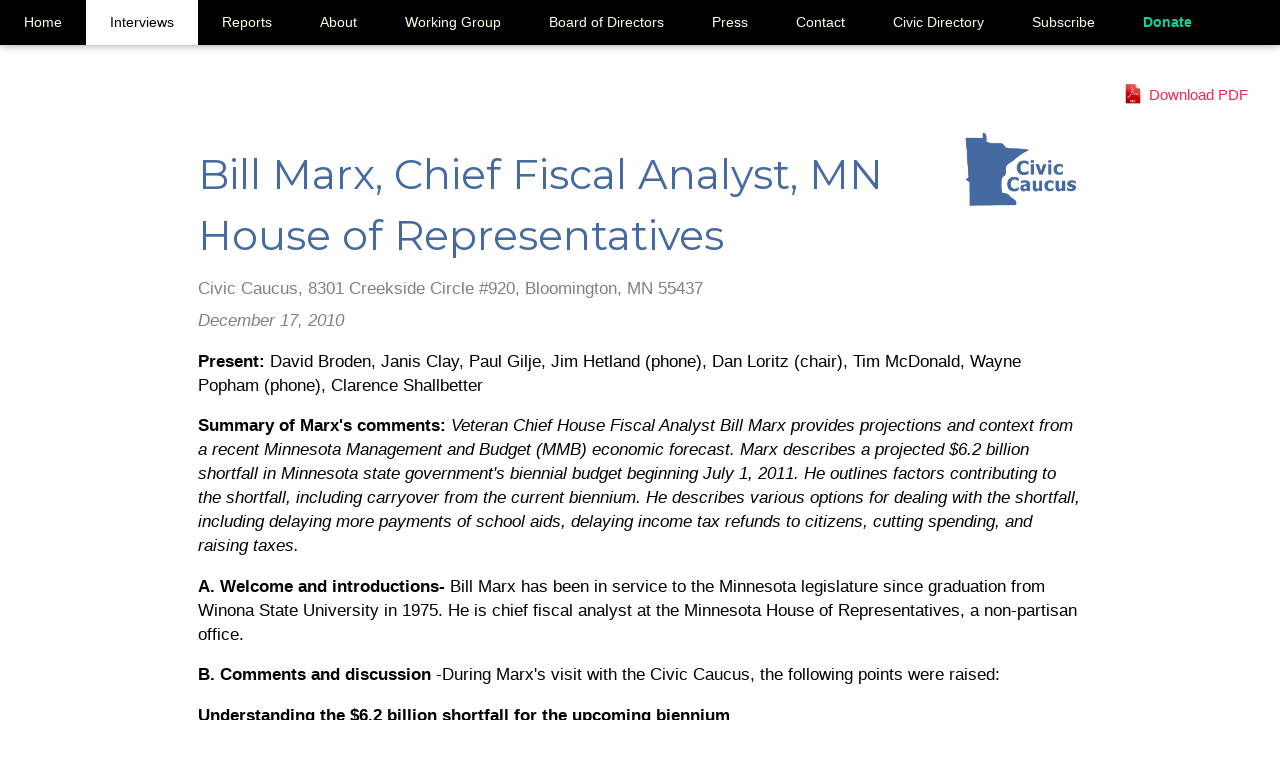

--- FILE ---
content_type: text/html;charset=UTF-8
request_url: https://civiccaucus.org/discussions/2010/Marx-Bill_12-17-10.html
body_size: 22362
content:
<!doctype html>
<html>
 <head> 
  <!-- Google tag (gtag.js) --> 
  <script async src="https://www.googletagmanager.com/gtag/js?id=AW-10884714545">	</script> 
  <script>		window.dataLayer = window.dataLayer || [];		function gtag() { dataLayer.push(arguments); }		gtag('js', new Date());		gtag('config', 'AW-10884714545');	</script> 
  <title>Civic Caucus</title> 
  <meta charset="UTF-8"> 
  <meta name="viewport" content="width=device-width, initial-scale=1"> 
  <link rel="stylesheet" href="https://www.w3schools.com/w3css/4/w3.css"> 
  <link rel="stylesheet" href="https://fonts.googleapis.com/css?family=Lato"> 
  <link rel="stylesheet" href="https://fonts.googleapis.com/css?family=Montserrat"> 
  <link rel="stylesheet" href="https://cdnjs.cloudflare.com/ajax/libs/font-awesome/4.7.0/css/font-awesome.min.css"> 
  <link rel="stylesheet" type="text/css" href="/css/custom.css?v=2"> 
  <link rel="stylesheet" type="text/css" href="/css/interviews.css"> 
  <link rel="stylesheet" type="text/css" href="/css/position-reports.css"> 
  <link rel="stylesheet" type="text/css" href="/css/Balloon.css"> 
  <link rel="icon" href="/images/favicon.png"> 
  <style>		#overlay {			width: 100%;			height: 100%;			background-color: rgba(255, 255, 255, .9);			z-index: -1;			position: absolute;			left: 0;			top: 0;			display: block;			transition-property: opacity;			transition-duration: .5s;			transition-timing-function: ease-in;			transition-delay: 1s;			opacity: 0;		}		#subscribed {			font-family: "Montserrat", sans-serif;		}		#subscribe-box {			margin: auto;			margin-top: 120px;			max-width: 475px;		}		#already-subscribed {			margin-left: 16px;		}		#close-popup {			float: right;			font-size: 2em;		}		#popup-header-desktop {			display: block;		}		#popup-header-mobile {			display: none;		}		@media only screen and (max-width: 500px) {			#subscribe-box {				margin: 8px;			}			.header-image {				display: none;			}			#subscribe {				display: block;				width: 100%;			}			#subscribed {				display: block;				width: 100%;			}			#already-subscribed {				display: block;				width: 100%;				margin: 0;			}		}		@media only screen and (max-width: 1400px) and (min-width: 990px) {			.w3-bar-item {				font-size: .8em;			}		}		#link-container {			float: right;			margin-right: 32px;			margin-top: -36px;			clear: both;			text-align: right;		}		#pdf-link {			margin-bottom: 10px;			display: inline-block;		}		#arrow-down {			font-size: 1.5em;		}		.info {			display: inline-block;		}		#search-info {			float: right;		}	</style>
 </head>
 <body style="position: relative;"> 
  <script src="/js/ajaxUtility.js"></script> 
  <div style="position: relative; min-height: 100%"> 
   <!-- Navbar --> 
   <div class="w3-top"> 
    <div id="desktop-nav-bar" class="w3-bar w3-card w3-left-align w3-large"> 
     <a id="triple-bar-toggle" class="w3-bar-item w3-button w3-hide-large w3-right w3-padding-large w3-hover-white w3-large" href="javascript:void(0);" onclick="toggleNavMenu()" title="Toggle Navigation Menu"><i id="fa-bars" class="fa fa-bars"></i></a> 
     <a href="/index.html" id="nav-button-index" class="w3-bar-item w3-button               w3-padding-large w3-hover-white">Home</a> 
     <a href="/interviews.html" id="nav-button-interviews" class="w3-bar-item w3-button w3-hide-medium w3-hide-small w3-padding-large w3-white">Interviews</a> 
     <a href="/reports.html" id="nav-button-reports" class="w3-bar-item w3-button w3-hide-medium w3-hide-small w3-padding-large w3-hover-white">Reports</a> 
     <a href="/about/who-we-are.html" id="nav-button-about" class="w3-bar-item w3-button w3-hide-medium w3-hide-small w3-padding-large w3-hover-white">About</a> 
     <a href="/working-group.html" id="nav-button-working-group" class="w3-bar-item w3-button w3-hide-medium w3-hide-small w3-padding-large w3-hover-white">Working Group</a> 
     <a href="/board-of-directors.html" id="nav-button-board-of-directors" class="w3-bar-item w3-button w3-hide-medium w3-hide-small w3-padding-large w3-hover-white">Board of Directors</a> 
     <a href="/press.html" id="nav-button-press" class="w3-bar-item w3-button w3-hide-medium w3-hide-small w3-padding-large w3-hover-white">Press</a> 
     <a href="/contact.html" id="nav-button-contact" class="w3-bar-item w3-button w3-hide-medium w3-hide-small w3-padding-large w3-hover-white">Contact</a> 
     <a href="/civic-directory.html" id="nav-button-civic-directory" class="w3-bar-item w3-button w3-hide-medium w3-hide-small w3-padding-large w3-hover-white">Civic Directory</a> 
     <a href="/subscribe.html" id="nav-button-subscribe" class="w3-bar-item w3-button w3-hide-medium w3-hide-small w3-padding-large w3-hover-white">Subscribe</a> 
     <a id="header-donate-btn" href="https://givemn.org/organization/Civic-Caucus" target="_blank" class="w3-bar-item w3-button w3-hide-medium w3-hide-small w3-padding-large w3-hover-white"><b>Donate</b></a> 
    </div> 
    <!-- Navbar on small screens --> 
    <div id="navDemo" class="w3-bar-block w3-white w3-hide w3-hide-large w3-large"> 
     <a href="/interviews.html" id="mobile-nav-button-interviews" class="w3-bar-item w3-button w3-padding-large">Interviews</a> 
     <a href="/reports.html" id="mobile-nav-button-reports" class="w3-bar-item w3-button w3-padding-large">Reports</a> 
     <a href="/about/who-we-are.html" id="mobile-nav-button-about" class="w3-bar-item w3-button w3-padding-large">About</a> 
     <a href="/working-group.html" id="mobile-nav-button-working-group" class="w3-bar-item w3-button w3-padding-large">Working Group</a> 
     <a href="/board-of-directors.html" id="mobile-nav-button-board-of-directors" class="w3-bar-item w3-button w3-padding-large">Board of Directors</a> 
     <a href="/press.html" id="mobile-nav-button-press" class="w3-bar-item w3-button w3-padding-large">Contact</a> 
     <a href="/contact.html" id="mobile-nav-button-contact" class="w3-bar-item w3-button w3-padding-large">Contact</a> 
     <a href="/civic-directory.html" id="mobile-nav-button-civic-directory" class="w3-bar-item w3-button w3-padding-large">Civic Directory</a> 
     <a href="/subscribe.html" id="mobile-nav-button-subscribe" class="w3-bar-item w3-button w3-padding-large">Subscribe</a> 
     <a id="header-donate-btn-mobile" href="https://givemn.org/organization/Civic-Caucus" target="_blank" class="w3-bar-item w3-button w3-padding-large"><b>Donate</b></a> 
    </div> 
   </div> 
   <!-- The main content gets appended here by the servlet --> 
   <div id="main-content"> 
    <div id="link-container" class="styled-links"> 
     <!-- This href is loaded by servlet --> 
     <a id="pdf-link" href="/discussions/2010/pdf/Marx-Bill_12-17-10.pdf" download>Download PDF</a> 
     <br> 
    </div> 
    <div id="interview-content">
     <img src="/images/Logo-Small.png" id="cc-header-logo"> 
     <div> 
      <header> 
       <h1 id="interviewee">Bill Marx, Chief Fiscal Analyst, MN House of Representatives</h1> 
       <p id="cc-address">Civic Caucus, 8301 Creekside Circle #920, Bloomington, MN 55437</p> 
       <p id="interview-date">December 17, 2010</p> 
      </header> 
      <p> <strong>Present:</strong> David Broden, Janis Clay, Paul Gilje, Jim Hetland (phone), Dan Loritz (chair), Tim McDonald, Wayne Popham (phone), Clarence Shallbetter </p> 
      <p> <strong>Summary of Marx's comments:</strong> <em> Veteran Chief House Fiscal Analyst Bill Marx provides projections and context from a recent Minnesota Management and Budget (MMB) economic forecast. Marx describes a projected $6.2 billion shortfall in Minnesota state government's biennial budget beginning July 1, 2011. He outlines factors contributing to the shortfall, including carryover from the current biennium. He describes various options for dealing with the shortfall, including delaying more payments of school aids, delaying income tax refunds to citizens, cutting spending, and raising taxes. </em> </p> 
      <p> <strong>A. Welcome and introductions-</strong> Bill Marx has been in service to the Minnesota legislature since graduation from Winona State University in 1975. He is chief fiscal analyst at the Minnesota House of Representatives, a non-partisan office. </p> 
      <p> <strong>B. Comments and discussion</strong> -During Marx's visit with the Civic Caucus, the following points were raised: </p> 
      <p> <strong> <u> Understanding the $6.2 billion shortfall for the upcoming biennium </u> </strong> </p> 
      <p> Marx began by sharing a number of charts to help people understand a shortfall of $6.2 billion that was projected in November by MMB. </p> 
      <p> <strong> How the current biennium budget was balanced- </strong> First, one must remember that actions balancing the budget in the current biennium affect a projected shortfall in the upcoming biennium. The Minnesota state general fund is projected to yield $30.2 billion in revenue for the biennium ending June 30, 2011. The Legislature essentially spent $34.4 billion in the current biennium. Such an apparent unbalanced budget was possible because additional spending beyond the $30.2 billion was paid for by one-time federal stimulus grants and other spending shifts totaling $4.2 billion. A spending shift occurs when the Legislature promises certain dollars-in this case $1.4 billion to school districts, letting them spend that much in the current biennium. However, the Legislature postpones, or shifts, the receipt of those dollars to early in the following biennium, paid for from state revenues in that biennium, not the current biennium. While waiting for promised revenues to arrive, school districts need to borrow from the bank, and pay interest, or use existing fund balances if they have them. </p> 
      <p> <strong> Projected revenue in the upcoming biennium </strong> -For the biennium ending June 30, 2013, the state general revenue fund, under current tax rates, is projected to grow from $30.2 billion in the current biennium to $32.0 billion, plus a $400 million projected general fund balance in the current biennium, a total of $32.4 billion in available dollars. Were the Legislature to appropriate exactly the same dollar figure ($34.4 billion) for the 2012-13 biennium as the 2010-11 biennium, the upcoming budget already would be $2 billion short, with no changes in enrollment in K-12 or higher education, with no changes in case load in social services, with no increase in required debt service payments, and, of course, no increase in any other spending, including salaries. </p> 
      <p> Furthermore, if the Legislature were to "pay back" school districts for the $1.4 billion shift (that is return aid payments to school districts to 90% current year/10% next year from the current 70%/30%), another $1.4 billion would be added to the shortfall, making a total of a $3.4 billion shortfall. That amount would be needed simply to balance the books with absolutely no change whatsoever in revenue rates and spending from the 2010-11 biennium, but with projected growth in the general fund. </p> 
      <p> The announced shortfall for 2012-2013 is $6.2 billion, not $3.4 billion, a difference of $2.8 billion. That amount is what the MMB projects would be needed to pay for additional principal and interest on already-committed long-term debt, for increases in personnel caused by changes in K-12 and higher education enrollments (without increasing any per pupil allotments), for changes in special education case load, for changes in social service case load (such as for long term care and for developmental disabilities), for changes in prison enrollments, and other changes caused only by different numbers of people being served. Higher salaries or higher expenses because of inflation are not included, except for provisions already in federal law that require certain inflation factors as a condition for a state to continue to receive matching federal funds. </p> 
      <p> The MMB projected $6.2 billion shortfall doesn't include any cuts in spending, any tax increases, any salary increases or any higher spending for new or expanded services beyond any changes already in current law. The MMB also projects a $5.1 billion deficit in 2014-15. The forecast may be found on the state's management and budget website: <a href="http://www.mmb.state.mn.us/doc/fu/10/complete-nov10.pdf"> http://www.mmb.state.mn.us/doc/fu/10/complete-nov10.pdf </a> . </p> 
      <p> In the process of forecasting, the state begins with a report put together by a national forecasting organization (Global Insights, Inc. or GII), and then localizes it to the state. For example, the car excise tax is based on expected growth in national auto sales; in this case, the growth rate is unadjusted as there is not enough excise revenue to warrant looking at how Minnesota sales might differ. </p> 
      <p> <strong> <u> Projected increases in spending-27.5 percent or 8.1 percent </u> </strong> </p> 
      <p> From the FY 2010-11 biennium to the FY 2012-13 biennium general fund spending is projected to increase 27.5 percent. This dramatic increase results from much 'one-time use' money being spent. This includes the $1.4 billion in school shifts. During this past year the state purchased the same levels of service, but spent less from the general fund due to the use of federal stimulus money, federal medical assistance, and the school aid payment shift. Adding in the spending from those sources in FY 2010-11 and subtracting the repayment of the school aid payment shift in FY 2012-13 results in the spending change between bienniums totaling $4 billion, or 8.1 percent. "An 8.1 percent increase on a biennial basis, or 4 percent per year, is not that unusual in the state's history," Marx said. It's a case of using one-time money to buy more services than the state had general fund revenue to pay for. </p> 
      <p> <strong><u>Determining forecasts</u></strong> </p> 
      <p> Of all spending categories, health and human services, education, and debt service have the most dramatic growth, based on the increase in case load and direct costs. Education growth is not as dramatic as that of health and human services. Debt service is higher in FY 2012-13 because bond refunding lowered cost in FY 2010-11. </p> 
      <p> There is no inflation included in projections unless that is explicitly written into law. In general when you hear that no inflation being built in, it is not built in across the board-from state employees to the K-12 funding formula. </p> 
      <p> <strong> <u>Working with Senate counterparts</u> </strong> </p> 
      <p> There are 12 employees in the House Office of Fiscal Analysis . The Senate has a similar office that is part of Senate Counsel, Research and Fiscal Analysis. Minnesota Management and Budget has a director with a comparable staff-or a bit larger-that puts together the governor's forecasts. They stay in communication to keep each other informed. They communicate on technical issues. They often talk among themselves on the analysis of important situations as shared with legislators. </p> 
      <p> <strong><u>Local Government Aid (LGA)</u></strong> </p> 
      <p> LGA will be considered for spending cuts. In the 2010 session the Legislature voted to reduce aids for local governments by $400 million for the biennium. </p> 
      <p> "There has also been talk about restructuring LGA. I suspect there will be significant disagreements over how to get at it." </p> 
      <p> <strong> <u>Options for resolving the budget gap</u> </strong> </p> 
      <p> Does the leadership ask you privately, a participant asked of Marx, what the options are to resolve this? </p> 
      <p> "Certainly-there are budgeting options, and then there are the politics of it. Taking the broad perspective, the options are cuts, shifts, and revenue increases." </p> 
      <p> The first and easiest thing that could happen would be not to pay back the school spending shift from 70%/30% to 90%/10% in FY 2012. If I were a school district business manager I would be asking my school board to decrease spending. </p> 
      <p> We can always shift more for schools, Marx said, but it's a horrible budget practice. Many schools would probably prefer it to cuts, but it's not a generally accepted accounting practice and rating agencies look at it as an issue. It is better to cut spending or raise revenue than to shift, but politically spending cuts and tax increases are very difficult. </p> 
      <p> There are other shifts that could be looked at, though not on the scale of K-12 schools. LGA would be more challenging. Shifts for the University of Minnesota have been talked about but would yield a smaller amount of money. We cannot shift aid to MnSCU because they are essentially a state agency-so instead cuts would be required. The state could also delay the last employee pay date in June. </p> 
      <p> Delaying individual income tax refund payments has significant revenue potential, but extremely undesirable political potential. If legislators were to delay refunds from April 2013 into July 2013 they could shift more than $1 billion to the next biennium. </p> 
      <p> "The thing about shifts is that once they are there, they are permanent-until you spend money to pay them back." There is language in the law (M.S. 16A.152, Subd. 2) that says any surplus goes to build the reserves first (presently spent down), then to pay back education shifts. </p> 
      <p> There are other ways to get at the budget, without raising revenue: </p> 
      <p> Roughly 40 percent of the budget is contained in K-12 education. In the last 2-year period the Democratic Senate included cuts to K-12 Education; the Democratic House and Republican Governor did not. </p> 
      <p> The next biggest area is health and human services, at 28-30 percent. No doubt that will be cut. A practical challenge is that we have 'maintenance of efforts' agreements with the Federal government. We have been trying to look into those. </p> 
      <p> The next largest budgeting areas are higher education and local government aids and property tax aids. Then the remaining 10-12 percent of the budget is state agencies and government-we can cut there but won't save all that much money. Debt service is in there and can't be cut; prison services and components of public safety are included. The Department of Revenue is included as well, showing how challenging it is to cut funding-since Revenue collects taxes. </p> 
      <p> <strong><u>Reform committees</u></strong> </p> 
      <p> There are a number of active committees that are dedicated to reform, a member observed. Can they have an impact? </p> 
      <p> Yes, and that would affect projections. But the state has had reform committees lots of times. It is hard to redesign. "As someone once said to me," Marx said, holding a piece of paper and then folding it in half, "you can take this paper and re-form it, but it is still a piece of paper.</p> 
      <p> <strong>Difficult choices ahead</strong> </p> 
      <p> A participant asked Marx for his outlook for the budget. "I'm not sure how we'll get out of this one. In past recessions we had turned around by this point." </p> 
      <p> The ongoing budget problem will be solved only with a permanent resolution-not shifts. </p> 
      <p> Marx commented that for many years the goal has been that we don't want to harm people. In the 1980's we had an income tax surcharge-people felt it immediately. In this case now we are instead trying to keep people from feeling pain. It's not unlike at the federal level fighting a war without a war tax. </p> 
      <p> "Personally I'm surprised bond houses haven't made a big deal out of it-perhaps because every state is in the same boat." With the sovereign European states the reckoning has come. "I suspect if we keep doing this Minnesota's day will come too." </p> 
     </div> 
    </div>
   </div> 
   <!-- Footer --> 
   <footer id="footer" class="w3-display-container w3-center"> 
    <div class="w3-row" style="max-width: 700px; margin:auto; padding: 25px;"> 
     <div id="footer-youtube" class="w3-col s4"> 
      <a href="https://www.youtube.com/@civiccaucus8125" target="_blank"> <i class="fa fa-youtube w3-hover-opacity w3-xxxlarge tooltip"> <span class="tooltiptext w3-large w3-padding">Follow us on Youtube</span> </i> </a> 
     </div> 
     <div id="footer-linkedin" class="w3-col s4"> 
      <a href="https://www.linkedin.com/company/civiccaucus/" target="_blank"> <i class="fa fa-linkedin w3-hover-opacity w3-xxxlarge tooltip"> <span class="tooltiptext w3-large w3-padding">Follow us on LinkedIn</span> </i> </a> 
     </div> 
     <div id="footer-donate" class="w3-col s4"> 
      <a href="https://givemn.org/organization/Civic-Caucus" target="_blank"> <i class="fa fa-gratipay w3-hover-opacity w3-xxxlarge tooltip"> <span class="tooltiptext w3-large w3-padding">Donate</span> </i> </a> 
     </div> 
    </div> 
   </footer> 
  </div> 
  <script>		/* Used to toggle the menu on small screens when clicking on the menu button */		function toggleNavMenu() {			var x = document.getElementById("navDemo");			if (x.className.indexOf("w3-show") == -1) {				x.className += " w3-show";			} else {				x.className = x.className.replace(" w3-show", "");			}		}		function ajaxStateChange(message) {			/* alert(message); // TODO handle error? */		}		document.onclick = function (e) {			/*this closes mobile nav dropdown when offclicking*/			if (e.target.closest('#navDemo') == null &&				e.target.id != 'triple-bar-toggle' &&				e.target.id != 'fa-bars') {				console.log('target id:' + e.target.id);				var x = document.getElementById("navDemo");				console.log('not in nav, and not the triple bar');				if (x && x.className.indexOf("w3-show") != -1) {					console.log('There is w3-show.. removing it');					x.className = x.className.replace(" w3-show", "");				};			};			/* hide category dropdown when offclicking on interviews.html*/			if (e.target.closest('#categoryDropDown') == null && e.target.id != 'category-button') {				var x = document.getElementById("categoryDropDown");				console.log('not in category dd, and not category button');				if (x && x.className.indexOf("w3-show") != -1) {					console.log('There is w3-show.. removing it');					x.className = x.className.replace(" w3-show", "");				}			};		};	</script>
 </body>
</html>


--- FILE ---
content_type: text/css
request_url: https://civiccaucus.org/css/custom.css?v=2
body_size: 5723
content:
body,
h1,
h2,
h3,
h4,
h5,
h6 {
	font-family: "Lato", sans-serif
}

.w3-bar,
h1,
button {
	font-family: "Montserrat", sans-serif
}

.fa-anchor,
.fa-coffee {
	font-size: 200px
}

html,
body {
	height: 100%;
	margin: 0;
	padding: 0;
}


/*------------------------- start website colors -------------------------*/
/* there are some more color rules in other css pages and html files. 
 * These are most of them */

/* master page */
#desktop-nav-bar {
	background-color: black;
	color: #f8ffe5;
}

#header-donate-btn {
	color: #06d6a0;
}

#navDemo #header-donate-btn-mobile {
	border-bottom: 1px solid lightgray;
	color: #06d6a0;
}

#triple-bar-toggle {
	color: #06d6a0;
}

#footer {
	background-color: #456aa1;
}

#footer-donate {
	color: #06d6a0;
}

#footer-subscribe {
	color: #f8ffe5;
}

#footer-youtube {
	color: #f8ffe5;
}

#footer-linkedin {
	color: #f8ffe5;
}

#popup-bar {
	background-color: black;
	color: #f8ffe5;
}

#cc-header-logo {
	float: right;
	max-height: 85px;
	margin-left: 16px;
	clear: right;
}

/* index.html */
.clearfix::after {
	content: "";
	clear: both;
	display: table;
}

#home-page-jumbo-box {
	padding-top: 84px;
}

#cc-logo-box {
	width: 350px;
	height: 200px;
	margin: 0px 0px 0px -5px;
	background-color: #f8ffe5;
	border: 2px solid black;
	border-radius: 5px;
}

#cc-logo-img {
	max-height: 100%;
	max-width: 100%;
	float: right;
}

.row-interviewee .m3 {
	color: gray;
}

@media only screen and (max-width: 500px) {
	#home-page-jumbo-box #cc-logo-box {
		max-width: 275px;
		margin: 0 -5px 0 0;
		float: right;
	}
}

.homepage-section-header {
	background-color: #700548;
	color: #f8ffe5;
}

#first-section-content {
	background-color: white;
}

#second-section-content {
	background-color: white;
}

.interviewee-name {
	color: #700548;
}

/* whole site */
.page-title-header {
	background-color: #700548;
	color: #f8ffe5;
}

.styled-links a:link,
a#pdf-link:link,
#interview-content a:link,
#report-content a:link {
	color: #ef2655;
	text-decoration: none;
}

.styled-links a:visited,
a#pdf-link:visited,
#interview-content a:visited,
#report-content a:visited {
	cursor: pointer;
	color: #ce798e;
}

.styled-links a:hover,
a#pdf-link:hover,
#interview-content a:hover,
#report-content a:hover {
	color: #ef2655;
	text-decoration: underline;
	cursor: pointer;
}

.styled-links a:active,
a#pdf-link:active,
#interview-content a:active,
#report-content a:active {
	text-decoration: none;
	color: #ef2655;
}

/* other pages*/
#subscription-box-header {
	background-color: #456aa1;
	color: #f8ffe5;
}

#send-message {
	background-color: #456aa1;
	color: #f8ffe5;
}

.about-nav {
	background-color: #456aa1;
	color: #f8ffe5;
}

.profile-pic {
	/*filter: grayscale(100%) brightness(1.1);*/
	/*filter: sepia(100%);*/
}

.bio h2 {
	color: #700548;
}

#arrow-down {
	color: #ef2655;
}

.staff-title {
	color: #700548;
	font-size: 1.5em;
}

/*------------------------- end of website colors -------------------------*/

#home-page-jumbo-box {
	height: 450px;
	background-size: cover;
	/*background-image:url('/images/Minnesota_State_Capitol.jpg');*/
	background-image: url('/images/table-discussion-white-filter-static.jpg');

}

#discus-container {
	max-width: 900px;
	margin: auto;
	margin-bottom: 64px;
	margin-top: 32px;
	padding: 8px;
	min-height: 400px;
}

.header-image {
	height: 115px;
	float: right;
	/*background: transparent;*/
	background-color: #f8ffe5;
	border-radius: 5px
}

.page-title-header {
	padding-top: 62px;
	padding-right: 24px;
	padding-bottom: 12px;
	padding-left: 24px;
	font-size: 2em;
}

#main-content {
	margin-bottom: 100px;
}

.pale-blue {
	background-color: #f2f8ff;
}

.pale-red {
	background-color: white2f2;
}

.interviewee-name {
	font-weight: bold;
	display: block;
	font-size: 1.5em;
	margin-bottom: 8px;
}

.interviewee-title {
	font-weight: bold;
	display: block;
}

.row-interviewee {
	margin: 0 60px 30px 60px;
	padding: 20px 0 20px 16px;

}

.row-interviewee:hover {
	box-shadow: 0 8px 16px 0 rgba(0, 0, 0, 0.2);
	-webkit-touch-callout: none;
	-webkit-user-select: none;
	-khtml-user-select: none;
	-moz-user-select: none;
	-ms-user-select: none;
	user-select: none;
	cursor: pointer;
	background-color: white;
}

@media only screen and (max-width: 600px) {
	.row-interviewee {
		margin: 0 0 30px 0;
	}

	.header-image {
		height: 75px;
		display: inline !important;
	}

	.page-title-header h1 {
		font-size: 1.16em !important;
	}
}

footer {
	position: absolute;
	left: 0;
	bottom: 0;
	height: 100px;
	width: 100%;
}

a[href$=".pdf"] {
	background-image: url(/images/pdf-icon.png);
	background-position: top left;
	background-repeat: no-repeat;
	background-size: 16px;
	padding: 0px 0px 0px 24px;
}

footer i {
	cursor: pointer;
}

.tooltip {
	position: relative;
	display: inline-block;
}

.tooltip .tooltiptext {
	visibility: hidden;
	width: 120px;
	background-color: #555;
	color: white;
	text-align: center;
	border-radius: 6px;
	padding: 5px 0;
	position: absolute;
	z-index: 1;
	bottom: 125%;
	left: 50%;
	margin-left: -60px;
	opacity: 0;
	transition: opacity 0.3s;
}

.tooltip .tooltiptext::after {
	content: "";
	position: absolute;
	top: 100%;
	left: 50%;
	margin-left: -5px;
	border-width: 5px;
	border-style: solid;
	border-color: #555 transparent transparent transparent;
}

.tooltip:hover .tooltiptext {
	visibility: visible;
	opacity: 1;
}

address {
	font-style: normal;
}

--- FILE ---
content_type: text/css
request_url: https://civiccaucus.org/css/interviews.css
body_size: 2641
content:
* {
    font-family: Helvetica;
}

#interview-content {
	max-width: 900px;
	margin: auto;
	margin-top: 120px;
	margin-bottom: 80px;	
	padding: 8px;
	font-size: 1.1em;
}
#interview-content header{
	margin-top: 16px;
}
#interviewee { 
	color:#456aa1; 
	font-size: 2.5em;
}
#interview-title { 
	color:black; 
	font-size: 1.5em;
}
#interview-type-line {
	color:gray; 
	font-size: 1em;
	margin: 8px 0 8px 0;
}
#interview-date {
	color:gray; 
	font-size: 1em;
	font-style: italic;
	margin: 8px 0 8px 0;
	
}
#cc-update {
	color:#456aa1; 
	font-size: 1em;
	font-style: italic;
	margin: 8px 0 8px 0;
}
#cc-address {
	color:gray; 
	font-size: 1em;
	margin: 8px 0 8px 0;
}
.interview-heading {
	color:#456aa1; 
	font-size: 1.5em;
	display:block;
	margin-top: 32px;
	margin-bottom: -16px;
}
.embedded-table {
	min-width: 50%;
	margin-top: 32px;
	margin-bottom: 32px;
	border-collapse: collapse;
}
.embedded-table td{
	padding: 5px;
    text-align: left;
	border: 1px solid gray;
}
@media only screen and (max-width: 500px) {
    #interviewee {
        font-size: 1.75em;
    }
    #interview-title {
		font-size: 1.25em;
	}
	.interview-heading {
		font-size: 1.25em;
	}
}

.iframe-container {
  overflow: hidden;
  /* 16:9 aspect ratio */
  padding-top: 56.25%;
  position: relative;
}

.iframe-container iframe {
   border: 0;
   height: 100%;
   left: 0;
   position: absolute;
   top: 0;
   width: 100%;
}

.civic-yt-video {
	max-width: 854px;
	height: 480px;
	margin: auto;
	margin-top: 40px;
	display: block;
}


/* Center the loader */
#loading-spinner {
  left: 50%;
  top: 50%;
  z-index: 1;
  width: 150px;
  height: 150px;
  margin: auto;
  margin-top:16px;
  border: 16px solid #f3f3f3;
  border-radius: 50%;
  border-top: 16px solid #3498db;
  width: 120px;
  height: 120px;
  -webkit-animation: spin 2s linear infinite;
  animation: spin 2s linear infinite;
}




@-webkit-keyframes spin {
  0% { -webkit-transform: rotate(0deg); }
  100% { -webkit-transform: rotate(360deg); }
}

@keyframes spin {
  0% { transform: rotate(0deg); }
  100% { transform: rotate(360deg); }
}

/* Add animation to "page content" */
.animate-bottom {
  position: relative;
  -webkit-animation-name: animatebottom;
  -webkit-animation-duration: 1s;
  animation-name: animatebottom;
  animation-duration: 1s
}

@-webkit-keyframes animatebottom {
  from { bottom:-100px; opacity:0 } 
  to { bottom:0px; opacity:1 }
}

@keyframes animatebottom { 
  from{ bottom:-100px; opacity:0 } 
  to{ bottom:0; opacity:1 }
}



--- FILE ---
content_type: text/css
request_url: https://civiccaucus.org/css/position-reports.css
body_size: 1874
content:
* {
    font-family: Helvetica;
}
header {
	/*border: 1px solid black;*/
}
#report-content {
	max-width: 900px;
	margin: auto;
	margin-top: 100px;
	margin-bottom: 80px;	
	padding: 8px;
	font-size: 1.1em;
}
#report-content ol[type="1"]{
	list-style: none; 
	counter-reset: li
}
#report-content ol[type="1"]>li::before{
	content: counter(li)". ";
	color: #456aa1;
  	width: 1em;
  	margin-left: -1.5em;
  	padding-right: 32px;
  	font-size: 1.25em;
}
#report-content ol[type="1"]>li{
	counter-increment: li;
}
#report-content ol[type="1"]>li>p{
	font-size: 1.25em;
	color: #456aa1;
	display:inline-block;
	font-weight: bold;
}
#report-type-line {
	color:gray; 
	font-size: 1em;
	text-align: left;
	/*float: right;*/
	margin: 0;
	margin-bottom: 16px;
}
#cc-name { 
	color:gray; 
	font-size: 1em;
	margin: 0px;
}
#cc-address {
	color:gray; 
	font-size: 1em;	
	margin: 0px;
}
#cc-email a{
	font-size: 1em;	
	margin: 0px;
}
#cc-email { 
	font-size: 1em;
	margin: 0px;
}
#report-date {
	color:gray; 
	font-size: 1em;
	font-style: italic;
	margin: 0px;
}
#report-title { 
	color:#456aa1; 
	font-size: 1.5em;
	margin-top: 32px;
}
.report-header { 
	color:#456aa1; 
	font-size: 1.5em;
	margin-top: 32px;
}
.misc-header-line { 
	font-size: 1em;
	margin: 0;
}

#cc-update {
	display: table;
	background-color: black;
	color: #f8ffe5; 
	font-size: 1em;
	font-style: italic;
	
}
.embedded-table {
	min-width: 50%;
	margin-top: 32px;
	margin-bottom: 32px;
	border-collapse: collapse;
	overflow-x: auto;
}
.embedded-table td{
	padding: 5px;
    text-align: left;
	border: 1px solid gray;
}
.quote {
	margin-left:32px;
	margin-bottom: 32px;
}
@media only screen and (max-width: 700px) {
	#report-type-line {
		float: none;
		color: gray;
		margin: 0;
		margin-bottom: 16px;
	}
}

--- FILE ---
content_type: text/javascript
request_url: https://civiccaucus.org/js/ajaxUtility.js
body_size: 3029
content:
var ajaxUtility = {
    createXHR: function () {
        if (typeof XMLHttpRequest !== "undefined") {
            return new XMLHttpRequest();
        } else {
            var versions = ["MSXML2.XmlHTTP.6.0", "MSXML2.XmlHTTP.3.0"];

            for (var i = 0; i < versions.length; i++) {
                try {
                    var xhr = new ActiveXObject(versions[i]);
                    return xhr;
                } catch (error) {
                    //do nothing
                }
            }
        }

        alert("Your browser does not support XmlHTTP");

        return null;
    },

    makeGetRequest: function (url, callback) {
        var xhr = this.createXHR();

        xhr.open("GET", url);

        xhr.onreadystatechange = function () {
            if (xhr.readyState === 4) {
                var status = xhr.status;
                if ((status >= 200 && status < 300) || (status === 304)) {
                    callback(xhr.responseText);
                } else {
                	/*alert("An error occured1 \n" + xhr.readyState + "\n" + xhr.responseText);*/
                }
            }
        };

        xhr.send(null);
    },

    getRequestBody: function (form) {
        var pieces = [];
        var elements = form.elements;

        for (var i = 0; i < elements.length; i++) {
            var element = elements[i];
            var name = encodeURIComponent(element.name);
            var value = encodeURIComponent(element.value);

            pieces.push(name + "=" + value);
        }

        return pieces.join("&");
    },

    postFromForm: function (url, form, callback) {
        var xhr = this.createXHR();
        var data = this.getRequestBody(form);

        xhr.open("POST", url);
        xhr.setRequestHeader("Content-Type", "application/x-www-form-urlencoded");

        xhr.onreadystatechange = function () {
            if (xhr.readyState === 4) {
                var status = xhr.status;
                if ((status >= 200 && status < 300) || (status === 304)) {
                    callback(xhr.responseText);
                } else {
                	/*alert("An error occured2 \n" + xhr.readyState + "\n" + xhr.responseText);*/
                }
            }
        };

        xhr.send(data);
    },

    makePostRequest: function (url, data, callback) {
        var xhr = this.createXHR();

        xhr.open("POST", url);
        xhr.setRequestHeader("Content-Type", "application/x-www-form-urlencoded");
        

        xhr.onreadystatechange = function () {
            if (xhr.readyState === 4) {
                var status = xhr.status;
                if ((status >= 200 && status < 300) || (status === 304)) {
                    callback(xhr.responseText);
                } else {
                    /*alert("An error occured3 \n" + xhr.readyState + "\n" + xhr.responseText);*/
                }
            }
        };

        xhr.send(data);
    }
};